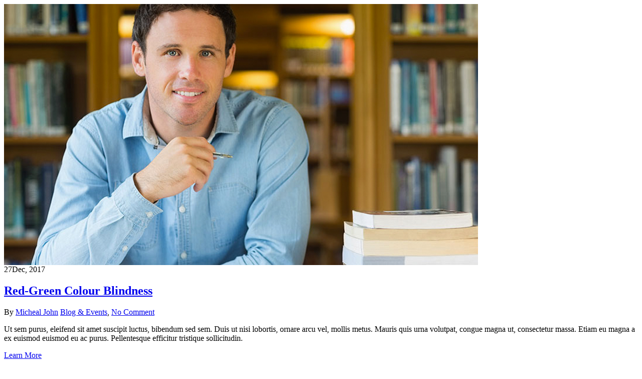

--- FILE ---
content_type: text/html; charset=UTF-8
request_url: https://ivy-school.thimpress.com/demo-so-3/tag/vaccine/page/2/
body_size: 971
content:
	<div class="blog-content archive_switch blog-list">
		<div class="row">
			
<article id="post-208" class="column-1-blog-archive col-md-12  post-208 post type-post status-publish format-standard has-post-thumbnail hentry category-blog-events tag-check-up tag-doctors tag-equipment tag-heart tag-hospital tag-nurse tag-patient tag-stomachache tag-surgery tag-vaccine pmpro-has-access">
	<div class="content-inner" style="height:auto !important">
		<div class="entry-top">
			<div class='post-formats-wrapper'><a class="post-image" href="https://ivy-school.thimpress.com/demo-so-3/red-green-colour-blindness/"><img width="945" height="520" src="https://ivy-school.thimpress.com/demo-so-3/wp-content/uploads/sites/12/2018/10/Blog-imge-1.png" class="attachment-full size-full wp-post-image" alt="" decoding="async" fetchpriority="high" srcset="https://ivy-school.thimpress.com/demo-so-3/wp-content/uploads/sites/12/2018/10/Blog-imge-1.png 945w, https://ivy-school.thimpress.com/demo-so-3/wp-content/uploads/sites/12/2018/10/Blog-imge-1-300x165.png 300w, https://ivy-school.thimpress.com/demo-so-3/wp-content/uploads/sites/12/2018/10/Blog-imge-1-768x423.png 768w" sizes="(max-width: 945px) 100vw, 945px" /></a></div>			<div class="entry-date date-meta">27<span>Dec, 2017</span></div>
		</div><!-- .entry-top -->


		<div class="entry-content">
							<header class="entry-header">
					<h2 class="entry-title"><a href="https://ivy-school.thimpress.com/demo-so-3/red-green-colour-blindness/" rel="bookmark">Red-Green Colour Blindness</a></h2>				</header>
				<!-- .entry-header -->

				<div class="entry-button-meta">
					<div class="entry-meta"><span class="author vcard"><i class="ion-android-person" aria-hidden="true"></i> By <a href="https://ivy-school.thimpress.com/demo-so-3/author/thang/" rel="author"> Micheal John</a></span><span class="meta-category"><i class="ion-ios-pricetags-outline" aria-hidden="true"></i> <a href="https://ivy-school.thimpress.com/demo-so-3/category/blog-events/">Blog &amp; Events</a><span>,</span></span>		<span class="comment-total">
            <i class="ion-android-chat" aria-hidden="true"></i>
            <a href="https://ivy-school.thimpress.com/demo-so-3/red-green-colour-blindness/#respond" class="comments-link" >No Comment</a>		</span>
		</div>				</div><!-- .entry-button-meta -->


				<div class="entry-summary">
					<p> Ut sem purus, eleifend sit amet suscipit luctus, bibendum sed sem. Duis ut nisi lobortis, ornare arcu vel, mollis metus. Mauris quis urna volutpat, congue magna ut, consectetur massa. Etiam eu magna a ex euismod euismod eu ac purus. Pellentesque efficitur tristique sollicitudin. </p>
				</div><!-- .entry-summary -->

				<div class="entry-button-meta">
											<div class="readmore">
							<a href="https://ivy-school.thimpress.com/demo-so-3/red-green-colour-blindness/">Learn More</a>
						</div><!-- .read-more -->
									</div>

			
			
		</div><!-- .entry-content -->
	</div> <!-- .content-inner -->
</article><!-- #post-## -->
		</div>
	</div><!-- .blog-content.blog-list -->
			<ul class="loop-pagination">
				<li><a class="prev page-numbers" href="https://ivy-school.thimpress.com/demo-so-3/tag/vaccine/"><i class="fa fa-angle-left"></i></a></li><li><a class="page-numbers" href="https://ivy-school.thimpress.com/demo-so-3/tag/vaccine/">1</a></li><li><span aria-current="page" class="page-numbers current">2</span></li>			</ul><!-- .pagination -->
		